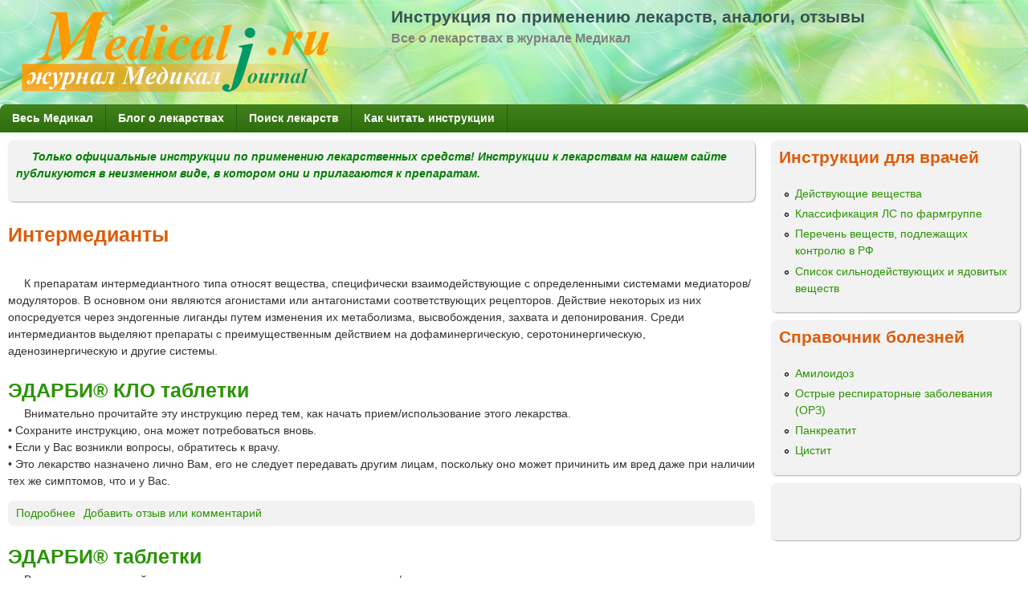

--- FILE ---
content_type: text/html; charset=utf-8
request_url: http://medicalj.ru/tabletki/%D0%B8%D0%BD%D1%82%D0%B5%D1%80%D0%BC%D0%B5%D0%B4%D0%B8%D0%B0%D0%BD%D1%82%D1%8B?page=5
body_size: 9644
content:
<!DOCTYPE html>
<!--[if lt IE 7]><html class="lt-ie9 lt-ie8 lt-ie7" lang="14-ru" dir="ltr"><![endif]-->
<!--[if IE 7]><html class="lt-ie9 lt-ie8" lang="14-ru" dir="ltr"><![endif]-->
<!--[if IE 8]><html class="lt-ie9" lang="14-ru" dir="ltr"><![endif]-->
<!--[if gt IE 8]><!--><html lang="14-ru" dir="ltr" prefix="content: http://purl.org/rss/1.0/modules/content/ dc: http://purl.org/dc/terms/ foaf: http://xmlns.com/foaf/0.1/ og: http://ogp.me/ns# rdfs: http://www.w3.org/2000/01/rdf-schema# sioc: http://rdfs.org/sioc/ns# sioct: http://rdfs.org/sioc/types# skos: http://www.w3.org/2004/02/skos/core# xsd: http://www.w3.org/2001/XMLSchema#"><!--<![endif]-->
<head>
<meta charset="utf-8" />
<link rel="alternate" type="application/rss+xml" title="RSS - Интермедианты" href="http://medicalj.ru/tabletki/taxonomy/term/45/feed" />
<meta about="/tabletki/%D0%B8%D0%BD%D1%82%D0%B5%D1%80%D0%BC%D0%B5%D0%B4%D0%B8%D0%B0%D0%BD%D1%82%D1%8B" typeof="skos:Concept" property="rdfs:label skos:prefLabel" content="Интермедианты" />
<link rel="shortcut icon" href="http://medicalj.ru/tabletki/sites/all/themes/adaptivetheme/mix_and_match/favicon.ico" type="image/vnd.microsoft.icon" />
<meta name="viewport" content="width=device-width, initial-scale=1" />
<meta name="description" content="Описания действующих веществ и официальные инструкции к лекарствам и препаратам, применяемым в качестве интермедиантов" />
<meta name="MobileOptimized" content="width" />
<meta name="HandheldFriendly" content="true" />
<meta name="apple-mobile-web-app-capable" content="yes" />
<meta name="keywords" content="инструкции, таблетки, препараты, лекарства, средства, лечение, интермедианты" />
<meta name="generator" content="Drupal 7 (https://www.drupal.org)" />
<link rel="canonical" href="http://medicalj.ru/tabletki/%D0%B8%D0%BD%D1%82%D0%B5%D1%80%D0%BC%D0%B5%D0%B4%D0%B8%D0%B0%D0%BD%D1%82%D1%8B" />
<link rel="shortlink" href="http://medicalj.ru/tabletki/taxonomy/term/45" />
<title>Интермедианты | Page 6 | Инструкция по применению лекарств, аналоги, отзывы</title>
<style>
@import url("http://medicalj.ru/tabletki/modules/system/system.base.css?r7ydrd");
@import url("http://medicalj.ru/tabletki/modules/system/system.menus.css?r7ydrd");
@import url("http://medicalj.ru/tabletki/modules/system/system.messages.css?r7ydrd");
@import url("http://medicalj.ru/tabletki/modules/system/system.theme.css?r7ydrd");
@import url("http://medicalj.ru/tabletki/modules/comment/comment.css?r7ydrd");
@import url("http://medicalj.ru/tabletki/modules/field/theme/field.css?r7ydrd");
@import url("http://medicalj.ru/tabletki/modules/node/node.css?r7ydrd");
@import url("http://medicalj.ru/tabletki/modules/search/search.css?r7ydrd");
@import url("http://medicalj.ru/tabletki/modules/user/user.css?r7ydrd");
@import url("http://medicalj.ru/tabletki/sites/all/modules/views/css/views.css?r7ydrd");
@import url("http://medicalj.ru/tabletki/sites/all/modules/ctools/css/ctools.css?r7ydrd");
@import url("http://medicalj.ru/tabletki/modules/taxonomy/taxonomy.css?r7ydrd");
</style>
<style media="screen">
@import url("http://medicalj.ru/tabletki/sites/all/themes/adaptivetheme/at_core/css/at.layout.css?r7ydrd");
@import url("http://medicalj.ru/tabletki/sites/all/themes/adaptivetheme/mix_and_match/css/global.base.css?r7ydrd");
@import url("http://medicalj.ru/tabletki/sites/all/themes/adaptivetheme/mix_and_match/css/global.styles.css?r7ydrd");
@import url("http://medicalj.ru/tabletki/sites/all/themes/adaptivetheme/mix_and_match/css/colors.css?r7ydrd");
</style>
<style media="print">
@import url("http://medicalj.ru/tabletki/sites/all/themes/adaptivetheme/mix_and_match/css/print.css?r7ydrd");
</style>
<link type="text/css" rel="stylesheet" href="http://medicalj.ru/tabletki/img/adaptivetheme/mix_and_match_files/mix_and_match.responsive.layout.css?r7ydrd" media="only screen" />
<link type="text/css" rel="stylesheet" href="http://medicalj.ru/tabletki/sites/all/themes/adaptivetheme/mix_and_match/css/responsive.custom.css?r7ydrd" media="only screen" />
<link type="text/css" rel="stylesheet" href="http://medicalj.ru/tabletki/sites/all/themes/adaptivetheme/mix_and_match/css/responsive.smartphone.portrait.css?r7ydrd" media="only screen and (max-width:320px)" />
<link type="text/css" rel="stylesheet" href="http://medicalj.ru/tabletki/sites/all/themes/adaptivetheme/mix_and_match/css/responsive.smartphone.landscape.css?r7ydrd" media="only screen and (min-width:321px) and (max-width:480px)" />
<link type="text/css" rel="stylesheet" href="http://medicalj.ru/tabletki/sites/all/themes/adaptivetheme/mix_and_match/css/responsive.tablet.portrait.css?r7ydrd" media="only screen and (min-width:481px) and (max-width:768px)" />
<link type="text/css" rel="stylesheet" href="http://medicalj.ru/tabletki/sites/all/themes/adaptivetheme/mix_and_match/css/responsive.tablet.landscape.css?r7ydrd" media="only screen and (min-width:769px) and (max-width:1024px)" />
<link type="text/css" rel="stylesheet" href="http://medicalj.ru/tabletki/sites/all/themes/adaptivetheme/mix_and_match/css/responsive.desktop.css?r7ydrd" media="only screen and (min-width:1025px)" />

<!--[if lt IE 9]>
<style media="screen">
@import url("http://medicalj.ru/tabletki/img/adaptivetheme/mix_and_match_files/mix_and_match.lt-ie9.layout.css?r7ydrd");
</style>
<![endif]-->
<script src="http://medicalj.ru/tabletki/img/js/js_fiC1yiRiQSclvX5eUzJcThiaWgBSx8ghy0ZTFdyKtMk.js"></script>
<script>jQuery.extend(Drupal.settings, {"basePath":"\/tabletki\/","pathPrefix":"","ajaxPageState":{"theme":"mix_and_match","theme_token":"-CBYJEjvIQb8iQBL_pTNXvcICxI3qqAiBbiXIGYjDsQ","js":{"misc\/jquery.js":1,"misc\/jquery.once.js":1,"misc\/drupal.js":1,"public:\/\/languages\/14-ru_UXWdRFcVhswwa1dtxZwgT-OcR39oayHSjfkD2M0FxrI.js":1},"css":{"modules\/system\/system.base.css":1,"modules\/system\/system.menus.css":1,"modules\/system\/system.messages.css":1,"modules\/system\/system.theme.css":1,"modules\/comment\/comment.css":1,"modules\/field\/theme\/field.css":1,"modules\/node\/node.css":1,"modules\/search\/search.css":1,"modules\/user\/user.css":1,"sites\/all\/modules\/views\/css\/views.css":1,"sites\/all\/modules\/ctools\/css\/ctools.css":1,"modules\/taxonomy\/taxonomy.css":1,"sites\/all\/themes\/adaptivetheme\/at_core\/css\/at.layout.css":1,"sites\/all\/themes\/adaptivetheme\/mix_and_match\/css\/global.base.css":1,"sites\/all\/themes\/adaptivetheme\/mix_and_match\/css\/global.styles.css":1,"sites\/all\/themes\/adaptivetheme\/mix_and_match\/css\/colors.css":1,"sites\/all\/themes\/adaptivetheme\/mix_and_match\/css\/print.css":1,"public:\/\/adaptivetheme\/mix_and_match_files\/mix_and_match.responsive.layout.css":1,"sites\/all\/themes\/adaptivetheme\/mix_and_match\/css\/responsive.custom.css":1,"sites\/all\/themes\/adaptivetheme\/mix_and_match\/css\/responsive.smartphone.portrait.css":1,"sites\/all\/themes\/adaptivetheme\/mix_and_match\/css\/responsive.smartphone.landscape.css":1,"sites\/all\/themes\/adaptivetheme\/mix_and_match\/css\/responsive.tablet.portrait.css":1,"sites\/all\/themes\/adaptivetheme\/mix_and_match\/css\/responsive.tablet.landscape.css":1,"sites\/all\/themes\/adaptivetheme\/mix_and_match\/css\/responsive.desktop.css":1,"public:\/\/adaptivetheme\/mix_and_match_files\/mix_and_match.lt-ie9.layout.css":1}},"urlIsAjaxTrusted":{"\/tabletki\/search\/node":true,"\/tabletki\/%D0%B8%D0%BD%D1%82%D0%B5%D1%80%D0%BC%D0%B5%D0%B4%D0%B8%D0%B0%D0%BD%D1%82%D1%8B?page=5":true},"adaptivetheme":{"mix_and_match":{"layout_settings":{"bigscreen":"three-col-grail","tablet_landscape":"three-col-grail","tablet_portrait":"one-col-stack","smalltouch_landscape":"one-col-stack","smalltouch_portrait":"one-col-stack"},"media_query_settings":{"bigscreen":"only screen and (min-width:1025px)","tablet_landscape":"only screen and (min-width:769px) and (max-width:1024px)","tablet_portrait":"only screen and (min-width:481px) and (max-width:768px)","smalltouch_landscape":"only screen and (min-width:321px) and (max-width:480px)","smalltouch_portrait":"only screen and (max-width:320px)"}}}});</script>
<!--[if lt IE 9]>
<script src="http://medicalj.ru/tabletki/sites/all/themes/adaptivetheme/at_core/scripts/html5.js?r7ydrd"></script>
<![endif]-->
</head>
<body class="html not-front not-logged-in one-sidebar sidebar-second page-taxonomy page-taxonomy-term page-taxonomy-term- page-taxonomy-term-45 atr-7.x-2.x atv-7.x-2.1 gy-bod gr-acc wh-pbg ltl-sec ltl-ter lgy-ftr gr-lnk or-pt lgy-bbg or-bht rc7 ds2 txt-bod">
  <div id="skip-link" class="nocontent">
    <a href="#main-content" class="element-invisible element-focusable">Перейти к основному содержанию</a>
  </div>
    <div id="page" class="container page">

  <!-- region: Leaderboard -->
  
  <header id="header" class="clearfix" role="banner">

          <!-- start: Branding -->
      <div id="branding" class="branding-elements clearfix">

                  <div id="logo">
            <a href="/tabletki/"><img class="site-logo" typeof="foaf:Image" src="http://medicalj.ru/tabletki/img/logo.png" alt="Инструкция по применению лекарств, аналоги, отзывы" /></a>          </div>
        
                  <!-- start: Site name and Slogan hgroup -->
          <hgroup class="h-group" id="name-and-slogan">

                          <h1 id="site-name"><a href="/tabletki/" title="Главная страница">Инструкция по применению лекарств, аналоги, отзывы</a></h1>
            
                          <h2 id="site-slogan">Все о лекарствах в журнале Медикал</h2>
            
          </hgroup><!-- /end #name-and-slogan -->
        
      </div><!-- /end #branding -->
    
    <!-- region: Header -->
    
  </header>

  <!-- Navigation elements -->
  <div id="menu-bar" class="nav clearfix"><nav id="block-system-main-menu" class="block block-system block-menu menu-wrapper menu-bar-wrapper clearfix"  role="navigation">  
      <h2 class="element-invisible block-title">Главное меню</h2>
  
  <ul class="menu clearfix"><li class="first leaf menu-depth-1 menu-item-1000"><a href="https://medicalj.ru/" title="">Весь Медикал</a></li><li class="leaf menu-depth-1 menu-item-237"><a href="/tabletki/" title="">Блог о лекарствах</a></li><li class="leaf menu-depth-1 menu-item-619"><a href="/tabletki/poisk-lekarstv" title="">Поиск лекарств</a></li><li class="last leaf menu-depth-1 menu-item-664"><a href="https://medicalj.ru/tabletki/инструкции_к_лекарствам" title="">Как читать инструкции</a></li></ul>
  </nav></div>
  <div id="main">

    <!-- Breadcrumbs -->
    
    <!-- Messages and Help -->
    
    <!-- region: Secondary Content -->

    <div id="columns" class="columns clearfix">
      <div id="content-column" class="content-column" role="main">
        <div class="content-inner">

          <!-- region: Highlighted -->
<div class="region region-highlighted"><div class="region-inner clearfix"><div id="block-block-8" class="block block-block no-title" ><div class="block-inner clearfix">  
  
  <div class="block-content content"><p><font color="#008000"><strong><em>Только официальные инструкции по применению  лекарственных средств! Инструкции к лекарствам на нашем сайте публикуются в неизменном виде, в котором они и прилагаются к препаратам.</em></strong></font></p></div>
  </div></div></div></div>
          <section id="main-content">

          
            <header id="main-content-header" class="clearfix">

                                <h1 id="page-title">
                Интермедианты                </h1>
              
  
            </header>

          <!-- region: Main Content -->
                        <div id="content" class="region">
            <div id="block-block-11" class="block block-block no-title" >  
  
  <!-- Yandex.RTB R-A-216104-2 -->
<div id="yandex_rtb_R-A-216104-2"></div>
<script type="text/javascript">
    (function(w, d, n, s, t) {
        w[n] = w[n] || [];
        w[n].push(function() {
            Ya.Context.AdvManager.render({
                blockId: "R-A-216104-2",
                renderTo: "yandex_rtb_R-A-216104-2",
                async: true
            });
        });
        t = d.getElementsByTagName("script")[0];
        s = d.createElement("script");
        s.type = "text/javascript";
        s.src = "//an.yandex.ru/system/context.js";
        s.async = true;
        t.parentNode.insertBefore(s, t);
    })(this, this.document, "yandexContextAsyncCallbacks");
</script>
  </div><div id="block-system-main" class="block block-system no-title" >  
  
  <article id="taxonomy-term-45" class="taxonomy-term vocabulary-farmgruppa">
  
   
  <div class="content">
    <div class="taxonomy-term-description"><p>К препаратам интермедиантного типа относят вещества, специфически взаимодействующие с определенными системами медиаторов/модуляторов. В основном они являются агонистами или антагонистами соответствующих рецепторов. Действие некоторых из них опосредуется через эндогенные лиганды путем изменения их метаболизма, высвобождения, захвата и депонирования. Среди интермедиантов выделяют препараты с преимущественным действием на дофаминергическую, серотонинергическую, аденозинергическую и другие системы.</p>
</div>  </div>
   
  </article>
<section class="nodes"><article id="node-2558" class="node node-preparaty node-promoted node-teaser article clearfix" about="/tabletki/%D0%AD%D0%94%D0%90%D0%A0%D0%91%D0%98_%D0%9A%D0%9B%D0%9E_%D1%82%D0%B0%D0%B1%D0%BB%D0%B5%D1%82%D0%BA%D0%B8" typeof="sioc:Item foaf:Document" role="article">
  
      <header class="node-header">
              <h1 class="node-title">
          <a href="/tabletki/%D0%AD%D0%94%D0%90%D0%A0%D0%91%D0%98_%D0%9A%D0%9B%D0%9E_%D1%82%D0%B0%D0%B1%D0%BB%D0%B5%D1%82%D0%BA%D0%B8" rel="bookmark">ЭДАРБИ® КЛО таблетки</a>
        </h1>
          </header>
  
  
  <div class="node-content">
    <div class="field field-name-body field-type-text-with-summary field-label-hidden view-mode-teaser"><div class="field-items"><div class="field-item even" property="content:encoded"><p>Внимательно прочитайте эту инструкцию перед тем, как начать прием/использование этого лекарства.<br />
• Сохраните инструкцию, она может потребоваться вновь.<br />
• Если у Вас возникли вопросы, обратитесь к врачу.<br />
• Это лекарство назначено лично Вам, его не следует передавать другим лицам, поскольку оно может причинить им вред даже при наличии тех же симптомов, что и у Вас. </p></div></div></div>  </div>

      <nav class="clearfix"><ul class="links inline"><li class="node-readmore first"><a href="/tabletki/%D0%AD%D0%94%D0%90%D0%A0%D0%91%D0%98_%D0%9A%D0%9B%D0%9E_%D1%82%D0%B0%D0%B1%D0%BB%D0%B5%D1%82%D0%BA%D0%B8" rel="tag" title="ЭДАРБИ® КЛО таблетки">Подробнее<span class="element-invisible"> о ЭДАРБИ® КЛО таблетки</span></a></li><li class="comment-add last"><a href="/tabletki/comment/reply/2558#comment-form" title="Добавить комментарий к этой странице.">Добавить отзыв или комментарий</a></li></ul></nav>
  
  
  <span property="dc:title" content="ЭДАРБИ® КЛО таблетки" class="rdf-meta element-hidden"></span><span property="sioc:num_replies" content="0" datatype="xsd:integer" class="rdf-meta element-hidden"></span></article>
<article id="node-2557" class="node node-preparaty node-promoted node-teaser article clearfix" about="/tabletki/%D0%AD%D0%94%D0%90%D0%A0%D0%91%D0%98_%D1%82%D0%B0%D0%B1%D0%BB%D0%B5%D1%82%D0%BA%D0%B8" typeof="sioc:Item foaf:Document" role="article">
  
      <header class="node-header">
              <h1 class="node-title">
          <a href="/tabletki/%D0%AD%D0%94%D0%90%D0%A0%D0%91%D0%98_%D1%82%D0%B0%D0%B1%D0%BB%D0%B5%D1%82%D0%BA%D0%B8" rel="bookmark">ЭДАРБИ® таблетки </a>
        </h1>
          </header>
  
  
  <div class="node-content">
    <div class="field field-name-body field-type-text-with-summary field-label-hidden view-mode-teaser"><div class="field-items"><div class="field-item even" property="content:encoded"><p>Внимательно прочитайте эту инструкцию перед тем, как начать прием/использование этого лекарства.<br />
• Сохраните инструкцию, она может потребоваться вновь.<br />
• Если у Вас возникли вопросы, обратитесь к врачу.<br />
• Это лекарство назначено лично Вам, его не следует передавать другим лицам, поскольку оно может причинить им вред даже при наличии тех же симптомов, что и у Вас. </p></div></div></div>  </div>

      <nav class="clearfix"><ul class="links inline"><li class="node-readmore first"><a href="/tabletki/%D0%AD%D0%94%D0%90%D0%A0%D0%91%D0%98_%D1%82%D0%B0%D0%B1%D0%BB%D0%B5%D1%82%D0%BA%D0%B8" rel="tag" title="ЭДАРБИ® таблетки ">Подробнее<span class="element-invisible"> о ЭДАРБИ® таблетки </span></a></li><li class="comment-add last"><a href="/tabletki/comment/reply/2557#comment-form" title="Добавить комментарий к этой странице.">Добавить отзыв или комментарий</a></li></ul></nav>
  
  
  <span property="dc:title" content="ЭДАРБИ® таблетки " class="rdf-meta element-hidden"></span><span property="sioc:num_replies" content="0" datatype="xsd:integer" class="rdf-meta element-hidden"></span></article>
<article id="node-2539" class="node node-preparaty node-teaser article clearfix" about="/tabletki/%D0%A6%D0%95%D0%A2%D0%A0%D0%98%D0%9D_%D0%BA%D0%B0%D0%BF%D0%BB%D0%B8_%D0%B4%D0%BB%D1%8F_%D0%BF%D1%80%D0%B8%D0%B5%D0%BC%D0%B0_%D0%B2%D0%BD%D1%83%D1%82%D1%80%D1%8C" typeof="sioc:Item foaf:Document" role="article">
  
      <header class="node-header">
              <h1 class="node-title">
          <a href="/tabletki/%D0%A6%D0%95%D0%A2%D0%A0%D0%98%D0%9D_%D0%BA%D0%B0%D0%BF%D0%BB%D0%B8_%D0%B4%D0%BB%D1%8F_%D0%BF%D1%80%D0%B8%D0%B5%D0%BC%D0%B0_%D0%B2%D0%BD%D1%83%D1%82%D1%80%D1%8C" rel="bookmark">ЦЕТРИН® капли для приема внутрь </a>
        </h1>
          </header>
  
  
  <div class="node-content">
    <div class="field field-name-body field-type-text-with-summary field-label-hidden view-mode-teaser"><div class="field-items"><div class="field-item even" property="content:encoded"><h2>ИНСТРУКЦИЯ по применению лекарственного препарата для медицинского применения ЦЕТРИН® </h2>
<p><strong>Регистрационный номер:</strong> ЛП-003473-260216<br /><strong>Торговое название препарата:</strong> Цетрин®<br /><strong>Международное непатентованное название препарата:</strong> <a href="цетиризин">цетиризин</a>.<br /><strong>Лекарственная форма:</strong> капли для приема внутрь.</p></div></div></div>  </div>

      <nav class="clearfix"><ul class="links inline"><li class="node-readmore first"><a href="/tabletki/%D0%A6%D0%95%D0%A2%D0%A0%D0%98%D0%9D_%D0%BA%D0%B0%D0%BF%D0%BB%D0%B8_%D0%B4%D0%BB%D1%8F_%D0%BF%D1%80%D0%B8%D0%B5%D0%BC%D0%B0_%D0%B2%D0%BD%D1%83%D1%82%D1%80%D1%8C" rel="tag" title="ЦЕТРИН® капли для приема внутрь ">Подробнее<span class="element-invisible"> о ЦЕТРИН® капли для приема внутрь </span></a></li><li class="comment-add last"><a href="/tabletki/comment/reply/2539#comment-form" title="Добавить комментарий к этой странице.">Добавить отзыв или комментарий</a></li></ul></nav>
  
  
  <span property="dc:title" content="ЦЕТРИН® капли для приема внутрь " class="rdf-meta element-hidden"></span><span property="sioc:num_replies" content="0" datatype="xsd:integer" class="rdf-meta element-hidden"></span></article>
<article id="node-2500" class="node node-lekarstva node-teaser article clearfix" about="/tabletki/%D0%BF%D1%80%D1%83%D1%82%D0%BD%D1%8F%D0%BA%D0%B0_%D0%BE%D0%B1%D1%8B%D0%BA%D0%BD%D0%BE%D0%B2%D0%B5%D0%BD%D0%BD%D0%BE%D0%B3%D0%BE_%D0%BF%D0%BB%D0%BE%D0%B4%D0%BE%D0%B2_%D1%8D%D0%BA%D1%81%D1%82%D1%80%D0%B0%D0%BA%D1%82" typeof="sioc:Item foaf:Document" role="article">
  
      <header class="node-header">
              <h1 class="node-title">
          <a href="/tabletki/%D0%BF%D1%80%D1%83%D1%82%D0%BD%D1%8F%D0%BA%D0%B0_%D0%BE%D0%B1%D1%8B%D0%BA%D0%BD%D0%BE%D0%B2%D0%B5%D0%BD%D0%BD%D0%BE%D0%B3%D0%BE_%D0%BF%D0%BB%D0%BE%D0%B4%D0%BE%D0%B2_%D1%8D%D0%BA%D1%81%D1%82%D1%80%D0%B0%D0%BA%D1%82" rel="bookmark">Прутняка обыкновенного плодов экстракт </a>
        </h1>
          </header>
  
      <footer class="submitted">
            <p class="author-datetime"><span property="dc:date dc:created" content="2016-03-07T15:02:06+03:00" datatype="xsd:dateTime" rel="sioc:has_creator"> <a href="/tabletki/user/4" title="Информация о пользователе." class="username" xml:lang="" about="/tabletki/user/4" typeof="sioc:UserAccount" property="foaf:name" datatype="">Наумов Ю.Н.</a> <time datetime="2016-03-07T15:02:06+0300" pubdate="pubdate">Пнд, 07/03/2016 - 15:02</time></span></p>
    </footer>
  
  <div class="node-content">
    <div class="field field-name-body field-type-text-with-summary field-label-hidden view-mode-teaser"><div class="field-items"><div class="field-item even" property="content:encoded"><h2>Описание действующего вещества Прутняка обыкновенного плодов экстракт / Extractum fructuum Agni casti. </h2>
<p><strong>Формула, химическое название:</strong> нет данных.<br /><strong>Фармакологическая группа:</strong> интермедианты/ дофаминомиметики.<br /><strong>Фармакологическое действие:</strong> гипопролактинемическое, дофаминомиметическое. </p></div></div></div>  </div>

      <nav class="clearfix"><ul class="links inline"><li class="node-readmore first"><a href="/tabletki/%D0%BF%D1%80%D1%83%D1%82%D0%BD%D1%8F%D0%BA%D0%B0_%D0%BE%D0%B1%D1%8B%D0%BA%D0%BD%D0%BE%D0%B2%D0%B5%D0%BD%D0%BD%D0%BE%D0%B3%D0%BE_%D0%BF%D0%BB%D0%BE%D0%B4%D0%BE%D0%B2_%D1%8D%D0%BA%D1%81%D1%82%D1%80%D0%B0%D0%BA%D1%82" rel="tag" title="Прутняка обыкновенного плодов экстракт ">Подробнее<span class="element-invisible"> о Прутняка обыкновенного плодов экстракт </span></a></li><li class="comment-add last"><a href="/tabletki/comment/reply/2500#comment-form" title="Добавить комментарий к этой странице.">Добавить отзыв или комментарий</a></li></ul></nav>
  
  
  <span property="dc:title" content="Прутняка обыкновенного плодов экстракт " class="rdf-meta element-hidden"></span><span property="sioc:num_replies" content="0" datatype="xsd:integer" class="rdf-meta element-hidden"></span></article>
<article id="node-2498" class="node node-preparaty node-teaser article clearfix" about="/tabletki/%D0%A6%D0%98%D0%9A%D0%9B%D0%9E%D0%94%D0%98%D0%9D%D0%9E%D0%9D_%D0%BA%D0%B0%D0%BF%D0%BB%D0%B8_%D1%82%D0%B0%D0%B1%D0%BB%D0%B5%D1%82%D0%BA%D0%B8" typeof="sioc:Item foaf:Document" role="article">
  
      <header class="node-header">
              <h1 class="node-title">
          <a href="/tabletki/%D0%A6%D0%98%D0%9A%D0%9B%D0%9E%D0%94%D0%98%D0%9D%D0%9E%D0%9D_%D0%BA%D0%B0%D0%BF%D0%BB%D0%B8_%D1%82%D0%B0%D0%B1%D0%BB%D0%B5%D1%82%D0%BA%D0%B8" rel="bookmark">ЦИКЛОДИНОН® капли для приема внутрь / таблетки</a>
        </h1>
          </header>
  
  
  <div class="node-content">
    <div class="field field-name-body field-type-text-with-summary field-label-hidden view-mode-teaser"><div class="field-items"><div class="field-item even" property="content:encoded"><h2>ИНСТРУКЦИЯ по медицинскому применению препарата ЦИКЛОДИНОН® / CYCLODYNON® </h2>
<p><strong>Регистрационный номер:</strong> П N013429/01-200715 П N013429/02<br /><strong>Торговое наименование препарата: ЦИКЛОДИНОН® </strong><br /><strong>Лекарственная форма:</strong> капли для приема внутрь, таблетки, покрытые оболочкой.</p></div></div></div>  </div>

      <nav class="clearfix"><ul class="links inline"><li class="node-readmore first"><a href="/tabletki/%D0%A6%D0%98%D0%9A%D0%9B%D0%9E%D0%94%D0%98%D0%9D%D0%9E%D0%9D_%D0%BA%D0%B0%D0%BF%D0%BB%D0%B8_%D1%82%D0%B0%D0%B1%D0%BB%D0%B5%D1%82%D0%BA%D0%B8" rel="tag" title="ЦИКЛОДИНОН® капли для приема внутрь / таблетки">Подробнее<span class="element-invisible"> о ЦИКЛОДИНОН® капли для приема внутрь / таблетки</span></a></li><li class="comment-add last"><a href="/tabletki/comment/reply/2498#comment-form" title="Добавить комментарий к этой странице.">Добавить отзыв или комментарий</a></li></ul></nav>
  
  
  <span property="dc:title" content="ЦИКЛОДИНОН® капли для приема внутрь / таблетки" class="rdf-meta element-hidden"></span><span property="sioc:num_replies" content="0" datatype="xsd:integer" class="rdf-meta element-hidden"></span></article>
<article id="node-2478" class="node node-preparaty node-teaser article clearfix" about="/tabletki/%D0%A6%D0%95%D0%A2%D0%98%D0%A0%D0%98%D0%97%D0%98%D0%9D_%D1%82%D0%B0%D0%B1%D0%BB%D0%B5%D1%82%D0%BA%D0%B8_%D0%9E%D0%B7%D0%BE%D0%BD" typeof="sioc:Item foaf:Document" role="article">
  
      <header class="node-header">
              <h1 class="node-title">
          <a href="/tabletki/%D0%A6%D0%95%D0%A2%D0%98%D0%A0%D0%98%D0%97%D0%98%D0%9D_%D1%82%D0%B0%D0%B1%D0%BB%D0%B5%D1%82%D0%BA%D0%B8_%D0%9E%D0%B7%D0%BE%D0%BD" rel="bookmark">Цетиризин таблетки «Озон» </a>
        </h1>
          </header>
  
  
  <div class="node-content">
    <div class="field field-name-body field-type-text-with-summary field-label-hidden view-mode-teaser"><div class="field-items"><div class="field-item even" property="content:encoded"><h2>ИНСТРУКЦИЯ по применению лекарственного препарата для медицинского применения Цетиризин </h2>
<p><strong>Регистрационный номер:</strong> ЛП 002087-030613<br /><strong>Торговое название:</strong> Цетиризин<br /><strong>Международное непатентованное название: </strong><a href="цетиризин">цетиризин</a><br /><strong>Лекарственная форма:</strong> таблетки, покрытые пленочной оболочкой<br /><strong>Состав на одну таблетку: </strong><br /><em>Активное вещество:</em> цетиризина дигидрохлорид — 10,0 мг.</p></div></div></div>  </div>

      <nav class="clearfix"><ul class="links inline"><li class="node-readmore first"><a href="/tabletki/%D0%A6%D0%95%D0%A2%D0%98%D0%A0%D0%98%D0%97%D0%98%D0%9D_%D1%82%D0%B0%D0%B1%D0%BB%D0%B5%D1%82%D0%BA%D0%B8_%D0%9E%D0%B7%D0%BE%D0%BD" rel="tag" title="Цетиризин таблетки «Озон» ">Подробнее<span class="element-invisible"> о Цетиризин таблетки «Озон» </span></a></li><li class="comment-add last"><a href="/tabletki/comment/reply/2478#comment-form" title="Добавить комментарий к этой странице.">Добавить отзыв или комментарий</a></li></ul></nav>
  
  
  <span property="dc:title" content="Цетиризин таблетки «Озон» " class="rdf-meta element-hidden"></span><span property="sioc:num_replies" content="0" datatype="xsd:integer" class="rdf-meta element-hidden"></span></article>
<article id="node-2477" class="node node-preparaty node-teaser article clearfix" about="/tabletki/%D0%A6%D0%95%D0%A2%D0%98%D0%A0%D0%98%D0%97%D0%98%D0%9D_%D0%A1%D0%90%D0%9D%D0%94%D0%9E%D0%97_%D0%BA%D0%B0%D0%BF%D0%BB%D0%B8_%D0%B4%D0%BB%D1%8F_%D0%BF%D1%80%D0%B8%D0%B5%D0%BC%D0%B0_%D0%B2%D0%BD%D1%83%D1%82%D1%80%D1%8C" typeof="sioc:Item foaf:Document" role="article">
  
      <header class="node-header">
              <h1 class="node-title">
          <a href="/tabletki/%D0%A6%D0%95%D0%A2%D0%98%D0%A0%D0%98%D0%97%D0%98%D0%9D_%D0%A1%D0%90%D0%9D%D0%94%D0%9E%D0%97_%D0%BA%D0%B0%D0%BF%D0%BB%D0%B8_%D0%B4%D0%BB%D1%8F_%D0%BF%D1%80%D0%B8%D0%B5%D0%BC%D0%B0_%D0%B2%D0%BD%D1%83%D1%82%D1%80%D1%8C" rel="bookmark">Цетиризин Сандоз® капли для приема внутрь </a>
        </h1>
          </header>
  
  
  <div class="node-content">
    <div class="field field-name-body field-type-text-with-summary field-label-hidden view-mode-teaser"><div class="field-items"><div class="field-item even" property="content:encoded"><h2>ИНСТРУКЦИЯ по применению лекарственного препарата для медицинского применения Цетиризин Сандоз® </h2>
<p><strong>Регистрационный номер:</strong> ЛС-001055-030815<br /><strong>Торговое наименование препарата</strong> Цетиризин Сандоз®.<br /><strong>Международное непатентованное название:</strong> <a href="цетиризин">цетиризин</a><br /><strong>Лекарственная форма:</strong> капли для приема внутрь </p></div></div></div>  </div>

      <nav class="clearfix"><ul class="links inline"><li class="node-readmore first"><a href="/tabletki/%D0%A6%D0%95%D0%A2%D0%98%D0%A0%D0%98%D0%97%D0%98%D0%9D_%D0%A1%D0%90%D0%9D%D0%94%D0%9E%D0%97_%D0%BA%D0%B0%D0%BF%D0%BB%D0%B8_%D0%B4%D0%BB%D1%8F_%D0%BF%D1%80%D0%B8%D0%B5%D0%BC%D0%B0_%D0%B2%D0%BD%D1%83%D1%82%D1%80%D1%8C" rel="tag" title="Цетиризин Сандоз® капли для приема внутрь ">Подробнее<span class="element-invisible"> о Цетиризин Сандоз® капли для приема внутрь </span></a></li><li class="comment-comments"><a href="/tabletki/%D0%A6%D0%95%D0%A2%D0%98%D0%A0%D0%98%D0%97%D0%98%D0%9D_%D0%A1%D0%90%D0%9D%D0%94%D0%9E%D0%97_%D0%BA%D0%B0%D0%BF%D0%BB%D0%B8_%D0%B4%D0%BB%D1%8F_%D0%BF%D1%80%D0%B8%D0%B5%D0%BC%D0%B0_%D0%B2%D0%BD%D1%83%D1%82%D1%80%D1%8C#comments" title="Перейти к первому комментарию.">1 комментарий</a></li><li class="comment-add last"><a href="/tabletki/comment/reply/2477#comment-form" title="Добавить комментарий к этой странице.">Добавить отзыв или комментарий</a></li></ul></nav>
  
  
  <span property="dc:title" content="Цетиризин Сандоз® капли для приема внутрь " class="rdf-meta element-hidden"></span><span property="sioc:num_replies" content="1" datatype="xsd:integer" class="rdf-meta element-hidden"></span></article>
<article id="node-2400" class="node node-preparaty node-promoted node-teaser article clearfix" about="/tabletki/%D0%A5%D0%9B%D0%9E%D0%A0%D0%9E%D0%9F%D0%98%D0%A0%D0%90%D0%9C%D0%98%D0%9D_%D1%82%D0%B0%D0%B1%D0%BB%D0%B5%D1%82%D0%BA%D0%B8_%D0%9E%D0%B7%D0%BE%D0%BD" typeof="sioc:Item foaf:Document" role="article">
  
      <header class="node-header">
              <h1 class="node-title">
          <a href="/tabletki/%D0%A5%D0%9B%D0%9E%D0%A0%D0%9E%D0%9F%D0%98%D0%A0%D0%90%D0%9C%D0%98%D0%9D_%D1%82%D0%B0%D0%B1%D0%BB%D0%B5%D1%82%D0%BA%D0%B8_%D0%9E%D0%B7%D0%BE%D0%BD" rel="bookmark">ХЛОРОПИРАМИН таблетки «Озон»</a>
        </h1>
          </header>
  
  
  <div class="node-content">
    <div class="field field-name-body field-type-text-with-summary field-label-hidden view-mode-teaser"><div class="field-items"><div class="field-item even" property="content:encoded"><h2>ИНСТРУКЦИЯ по применению лекарственного препарата для медицинского применения ХЛОРОПИРАМИН</h2>
<p>Регистрационный номер: ЛП-002922-200315<br />
Торговое название препарата: Хлоропирамин<br />
Международное непатентованное название: <a href="хлоропирамин">хлоропирамин</a><br />
Лекарственная форма: таблетки<br />
Состав на 1 таблетку:<br />
Активное вещество: хлоропирамина гидрохлорид — 25,0 мг.<br /></p></div></div></div>  </div>

      <nav class="clearfix"><ul class="links inline"><li class="node-readmore first"><a href="/tabletki/%D0%A5%D0%9B%D0%9E%D0%A0%D0%9E%D0%9F%D0%98%D0%A0%D0%90%D0%9C%D0%98%D0%9D_%D1%82%D0%B0%D0%B1%D0%BB%D0%B5%D1%82%D0%BA%D0%B8_%D0%9E%D0%B7%D0%BE%D0%BD" rel="tag" title="ХЛОРОПИРАМИН таблетки «Озон»">Подробнее<span class="element-invisible"> о ХЛОРОПИРАМИН таблетки «Озон»</span></a></li><li class="comment-add last"><a href="/tabletki/comment/reply/2400#comment-form" title="Добавить комментарий к этой странице.">Добавить отзыв или комментарий</a></li></ul></nav>
  
  
  <span property="dc:title" content="ХЛОРОПИРАМИН таблетки «Озон»" class="rdf-meta element-hidden"></span><span property="sioc:num_replies" content="0" datatype="xsd:integer" class="rdf-meta element-hidden"></span></article>
<article id="node-2378" class="node node-preparaty node-teaser article clearfix" about="/tabletki/%D0%A4%D0%95%D0%9D%D0%A1%D0%9F%D0%98%D0%A0%D0%98%D0%94_%D1%82%D0%B0%D0%B1%D0%BB%D0%B5%D1%82%D0%BA%D0%B8_%D0%9E%D0%B7%D0%BE%D0%BD" typeof="sioc:Item foaf:Document" role="article">
  
      <header class="node-header">
              <h1 class="node-title">
          <a href="/tabletki/%D0%A4%D0%95%D0%9D%D0%A1%D0%9F%D0%98%D0%A0%D0%98%D0%94_%D1%82%D0%B0%D0%B1%D0%BB%D0%B5%D1%82%D0%BA%D0%B8_%D0%9E%D0%B7%D0%BE%D0%BD" rel="bookmark">ФЕНСПИРИД таблетки «Озон» </a>
        </h1>
          </header>
  
  
  <div class="node-content">
    <div class="field field-name-body field-type-text-with-summary field-label-hidden view-mode-teaser"><div class="field-items"><div class="field-item even" property="content:encoded"><h2>ИНСТРУКЦИЯ по применению лекарственного препарата для медицинского применения ФЕНСПИРИД </h2>
<p><strong>Регистрационный номер:</strong> ЛП 003313-171115<br /><strong>Торговое название препарата:</strong> Фенспирид<br /><strong>Международное непатентованное название (МНН):</strong> <a href="фенспирид">фенспирид</a><br /><strong>Лекарственная форма:</strong> таблетки, покрытые пленочной оболочкой </p></div></div></div>  </div>

      <nav class="clearfix"><ul class="links inline"><li class="node-readmore first"><a href="/tabletki/%D0%A4%D0%95%D0%9D%D0%A1%D0%9F%D0%98%D0%A0%D0%98%D0%94_%D1%82%D0%B0%D0%B1%D0%BB%D0%B5%D1%82%D0%BA%D0%B8_%D0%9E%D0%B7%D0%BE%D0%BD" rel="tag" title="ФЕНСПИРИД таблетки «Озон» ">Подробнее<span class="element-invisible"> о ФЕНСПИРИД таблетки «Озон» </span></a></li><li class="comment-add last"><a href="/tabletki/comment/reply/2378#comment-form" title="Добавить комментарий к этой странице.">Добавить отзыв или комментарий</a></li></ul></nav>
  
  
  <span property="dc:title" content="ФЕНСПИРИД таблетки «Озон» " class="rdf-meta element-hidden"></span><span property="sioc:num_replies" content="0" datatype="xsd:integer" class="rdf-meta element-hidden"></span></article>
<article id="node-2278" class="node node-preparaty node-teaser article clearfix" about="/tabletki/%D0%A4%D0%98%D0%97%D0%98%D0%9E%D0%A2%D0%95%D0%9D%D0%97_%D1%82%D0%B0%D0%B1%D0%BB%D0%B5%D1%82%D0%BA%D0%B8" typeof="sioc:Item foaf:Document" role="article">
  
      <header class="node-header">
              <h1 class="node-title">
          <a href="/tabletki/%D0%A4%D0%98%D0%97%D0%98%D0%9E%D0%A2%D0%95%D0%9D%D0%97_%D1%82%D0%B0%D0%B1%D0%BB%D0%B5%D1%82%D0%BA%D0%B8" rel="bookmark">ФИЗИОТЕНЗ® таблетки</a>
        </h1>
          </header>
  
  
  <div class="node-content">
    <div class="field field-name-body field-type-text-with-summary field-label-hidden view-mode-teaser"><div class="field-items"><div class="field-item even" property="content:encoded"><h2>ИНСТРУКЦИЯ ПО МЕДИЦИНСКОМУ ПРИМЕНЕНИЮ ПРЕПАРАТА ФИЗИОТЕНЗ® </h2>
<p><strong>Регистрационный номер:</strong> П N015691/01-280814<br /><strong>Торговое название препарата:</strong> Физиотенз®<br /><strong>Международное непатентованное название (MIIH):</strong> <a href="моксонидин">моксонидин</a>.<br /><strong>Лекарственная форма:</strong> таблетки покрытые пленочной оболочкой.</p></div></div></div>  </div>

      <nav class="clearfix"><ul class="links inline"><li class="node-readmore first"><a href="/tabletki/%D0%A4%D0%98%D0%97%D0%98%D0%9E%D0%A2%D0%95%D0%9D%D0%97_%D1%82%D0%B0%D0%B1%D0%BB%D0%B5%D1%82%D0%BA%D0%B8" rel="tag" title="ФИЗИОТЕНЗ® таблетки">Подробнее<span class="element-invisible"> о ФИЗИОТЕНЗ® таблетки</span></a></li><li class="comment-add last"><a href="/tabletki/comment/reply/2278#comment-form" title="Добавить комментарий к этой странице.">Добавить отзыв или комментарий</a></li></ul></nav>
  
  
  <span property="dc:title" content="ФИЗИОТЕНЗ® таблетки" class="rdf-meta element-hidden"></span><span property="sioc:num_replies" content="0" datatype="xsd:integer" class="rdf-meta element-hidden"></span></article>
</section><h2 class="element-invisible">Страницы</h2><div class="item-list item-list-pager"><ul class="pager"><li class="pager-first even first"><a title="На первую страницу" href="/tabletki/%D0%B8%D0%BD%D1%82%D0%B5%D1%80%D0%BC%D0%B5%D0%B4%D0%B8%D0%B0%D0%BD%D1%82%D1%8B">« первая</a></li><li class="pager-previous odd"><a title="На предыдущую страницу" href="/tabletki/%D0%B8%D0%BD%D1%82%D0%B5%D1%80%D0%BC%D0%B5%D0%B4%D0%B8%D0%B0%D0%BD%D1%82%D1%8B?page=4">‹ предыдущая</a></li><li class="pager-ellipsis even">…</li><li class="pager-item odd"><a title="На страницу номер 2" href="/tabletki/%D0%B8%D0%BD%D1%82%D0%B5%D1%80%D0%BC%D0%B5%D0%B4%D0%B8%D0%B0%D0%BD%D1%82%D1%8B?page=1">2</a></li><li class="pager-item even"><a title="На страницу номер 3" href="/tabletki/%D0%B8%D0%BD%D1%82%D0%B5%D1%80%D0%BC%D0%B5%D0%B4%D0%B8%D0%B0%D0%BD%D1%82%D1%8B?page=2">3</a></li><li class="pager-item odd"><a title="На страницу номер 4" href="/tabletki/%D0%B8%D0%BD%D1%82%D0%B5%D1%80%D0%BC%D0%B5%D0%B4%D0%B8%D0%B0%D0%BD%D1%82%D1%8B?page=3">4</a></li><li class="pager-item even"><a title="На страницу номер 5" href="/tabletki/%D0%B8%D0%BD%D1%82%D0%B5%D1%80%D0%BC%D0%B5%D0%B4%D0%B8%D0%B0%D0%BD%D1%82%D1%8B?page=4">5</a></li><li class="pager-current odd">6</li><li class="pager-item even"><a title="На страницу номер 7" href="/tabletki/%D0%B8%D0%BD%D1%82%D0%B5%D1%80%D0%BC%D0%B5%D0%B4%D0%B8%D0%B0%D0%BD%D1%82%D1%8B?page=6">7</a></li><li class="pager-item odd"><a title="На страницу номер 8" href="/tabletki/%D0%B8%D0%BD%D1%82%D0%B5%D1%80%D0%BC%D0%B5%D0%B4%D0%B8%D0%B0%D0%BD%D1%82%D1%8B?page=7">8</a></li><li class="pager-item even"><a title="На страницу номер 9" href="/tabletki/%D0%B8%D0%BD%D1%82%D0%B5%D1%80%D0%BC%D0%B5%D0%B4%D0%B8%D0%B0%D0%BD%D1%82%D1%8B?page=8">9</a></li><li class="pager-item odd"><a title="На страницу номер 10" href="/tabletki/%D0%B8%D0%BD%D1%82%D0%B5%D1%80%D0%BC%D0%B5%D0%B4%D0%B8%D0%B0%D0%BD%D1%82%D1%8B?page=9">10</a></li><li class="pager-ellipsis even">…</li><li class="pager-next odd"><a title="На следующую страницу" href="/tabletki/%D0%B8%D0%BD%D1%82%D0%B5%D1%80%D0%BC%D0%B5%D0%B4%D0%B8%D0%B0%D0%BD%D1%82%D1%8B?page=6">следующая ›</a></li><li class="pager-last even last"><a title="На последнюю страницу" href="/tabletki/%D0%B8%D0%BD%D1%82%D0%B5%D1%80%D0%BC%D0%B5%D0%B4%D0%B8%D0%B0%D0%BD%D1%82%D1%8B?page=18">последняя »</a></li></ul></div>
  </div><div id="block-block-9" class="block block-block no-title" >  
  
  <img src="https://medicalj.ru/tabletki/img/protivopokazaniya.gif" width="736" height="63" />
  </div>            </div>

          <!-- Feed icons (RSS, Atom icons etc -->
          <a href="/tabletki/taxonomy/term/45/feed" class="feed-icon" title="Subscribe to RSS - Интермедианты"><img typeof="foaf:Image" class="image-style-none" src="http://medicalj.ru/tabletki/misc/feed.png" width="16" height="16" alt="Subscribe to RSS - Интермедианты" /></a>

          </section><!-- /end #main-content -->

          <!-- region: Content Aside -->

        </div><!-- /end .content-inner -->
      </div><!-- /end #content-column -->

      <!-- regions: Sidebar first and Sidebar second -->
      <div class="region region-sidebar-second sidebar"><div class="region-inner clearfix"><nav id="block-menu-menu-vrachu" class="block block-menu"  role="navigation"><div class="block-inner clearfix">  
      <h2 class="block-title">Инструкции для врачей</h2>
  
  <div class="block-content content"><ul class="menu clearfix"><li class="first leaf menu-depth-1 menu-item-621"><a href="/tabletki/abc" title="Описание активных действующих веществ, входящих в лекарственные препараты">Действующие вещества</a></li><li class="leaf menu-depth-1 menu-item-622"><a href="/tabletki/%D0%BA%D0%BB%D0%B0%D1%81%D1%81%D0%B8%D1%84%D0%B8%D0%BA%D0%B0%D1%86%D0%B8%D1%8F_%D0%BB%D0%B5%D0%BA%D0%B0%D1%80%D1%81%D1%82%D0%B2%D0%B5%D0%BD%D0%BD%D1%8B%D1%85_%D1%81%D1%80%D0%B5%D0%B4%D1%81%D1%82%D0%B2_%D0%BF%D1%80%D0%B5%D0%BF%D0%B0%D1%80%D0%B0%D1%82%D0%BE%D0%B2_%D0%BF%D0%BE_%D1%84%D0%B0%D1%80%D0%BC%D0%B3%D1%80%D1%83%D0%BF%D0%BF%D0%B5" title="">Классификация ЛС по фармгруппе</a></li><li class="leaf menu-depth-1 menu-item-661"><a href="http://xn-----8kceunaflgjrqyoqfbei8dxl.xn--p1ai/перечень-наркотических-средств-психотропных-веществ" title="">Перечень веществ, подлежащих контролю в РФ</a></li><li class="last leaf menu-depth-1 menu-item-662"><a href="http://xn-----8kceunaflgjrqyoqfbei8dxl.xn--p1ai/список-сильнодействующих-ядовитых-веществ" title="">Список сильнодействующих и ядовитых веществ</a></li></ul></div>
  </div></nav><nav id="block-menu-menu-menu-zab" class="block block-menu"  role="navigation"><div class="block-inner clearfix">  
      <h2 class="block-title">Справочник болезней</h2>
  
  <div class="block-content content"><ul class="menu clearfix"><li class="first leaf menu-depth-1 menu-item-994"><a href="/tabletki/amiloidoz" title="Амилоидоз">Амилоидоз</a></li><li class="leaf menu-depth-1 menu-item-949"><a href="/tabletki/orz" title="Острые респираторные заболевания (ОРЗ)">Острые респираторные заболевания (ОРЗ)</a></li><li class="leaf menu-depth-1 menu-item-947"><a href="/tabletki/pankreatit" title="Панкреатит">Панкреатит</a></li><li class="last leaf menu-depth-1 menu-item-948"><a href="/tabletki/cistit" title="Цистит">Цистит</a></li></ul></div>
  </div></nav><div id="block-block-4" class="block block-block no-title" ><div class="block-inner clearfix">  
  
  <div class="block-content content"><!--LiveInternet counter--><a href="https://www.liveinternet.ru/click"
target="_blank"><img id="licntCF61" width="31" height="31" style="border:0" 
title="LiveInternet"
src="[data-uri]"
alt=""/></a><script>(function(d,s){d.getElementById("licntCF61").src=
"https://counter.yadro.ru/hit?t44.1;r"+escape(d.referrer)+
((typeof(s)=="undefined")?"":";s"+s.width+"*"+s.height+"*"+
(s.colorDepth?s.colorDepth:s.pixelDepth))+";u"+escape(d.URL)+
";h"+escape(d.title.substring(0,150))+";"+Math.random()})
(document,screen)</script><!--/LiveInternet-->



<!-- Yandex.Metrika counter -->
<script type="text/javascript" >
   (function(m,e,t,r,i,k,a){m[i]=m[i]||function(){(m[i].a=m[i].a||[]).push(arguments)};
   m[i].l=1*new Date();k=e.createElement(t),a=e.getElementsByTagName(t)[0],k.async=1,k.src=r,a.parentNode.insertBefore(k,a)})
   (window, document, "script", "https://mc.yandex.ru/metrika/tag.js", "ym");

   ym(48364841, "init", {
        clickmap:true,
        trackLinks:true,
        accurateTrackBounce:true
   });
</script>
<noscript><div><img src="https://mc.yandex.ru/watch/48364841" style="position:absolute; left:-9999px;" alt="" /></div></noscript>
<!-- /Yandex.Metrika counter --></div>
  </div></div></div></div>
    </div><!-- /end #columns -->

    <!-- region: Tertiary Content -->
    
    <!-- region: Footer -->
          <footer id="footer" class="clearfix" role="contentinfo">
  <div class="region region-footer"><div class="region-inner clearfix"><div id="block-search-form" class="block block-search no-title"  role="search"><div class="block-inner clearfix">  
  
  <div class="block-content content"><form action="/tabletki/%D0%B8%D0%BD%D1%82%D0%B5%D1%80%D0%BC%D0%B5%D0%B4%D0%B8%D0%B0%D0%BD%D1%82%D1%8B?page=5" method="post" id="search-block-form" accept-charset="UTF-8"><div><div class="container-inline">
      <h2 class="element-invisible">Форма поиска</h2>
    <div class="form-item form-type-textfield form-item-search-block-form">
 <input onclick="this.value=&#039;&#039;;" onfocus="this.select()" onblur="this.value=!this.value?&#039;Search this site&#039;:this.value;" type="text" id="edit-search-block-form--2" name="search_block_form" value="Найти..." size="15" maxlength="128" class="form-text" />
</div>
<div class="form-actions form-wrapper" id="edit-actions"><input type="submit" id="edit-submit" name="op" value="Найти" class="form-submit" /></div><input type="hidden" name="form_build_id" value="form-d2WuBsqxxDxzKzX_-8oAH_eFI_ei5jcFlK5mrFSaFy4" />
<input type="hidden" name="form_id" value="search_block_form" />
</div>
</div></form></div>
  </div></div><div id="block-block-1" class="block block-block no-title" ><div class="block-inner clearfix">  
  
  <div class="block-content content">© Инструкции к лекарствам в журнале Медикал 2022. 
Информация по лекарствам предоставлена для ознакомления, а не для самолечения, не заменяет консультации врача и не может служить гарантией положительного эффекта лекарственного средства. Приведенная научная информация является обобщающей и не может быть использована для принятия решения о возможности применения конкретного лекарственного препарата. Редакция не несет ответственности за возможные отрицательные последствия, возникшие в результате неправильного использования представленной информации.</div>
  </div></div></div></div>      </footer>

    <!-- region: Main -->

  </div>
  </body>
</html>
